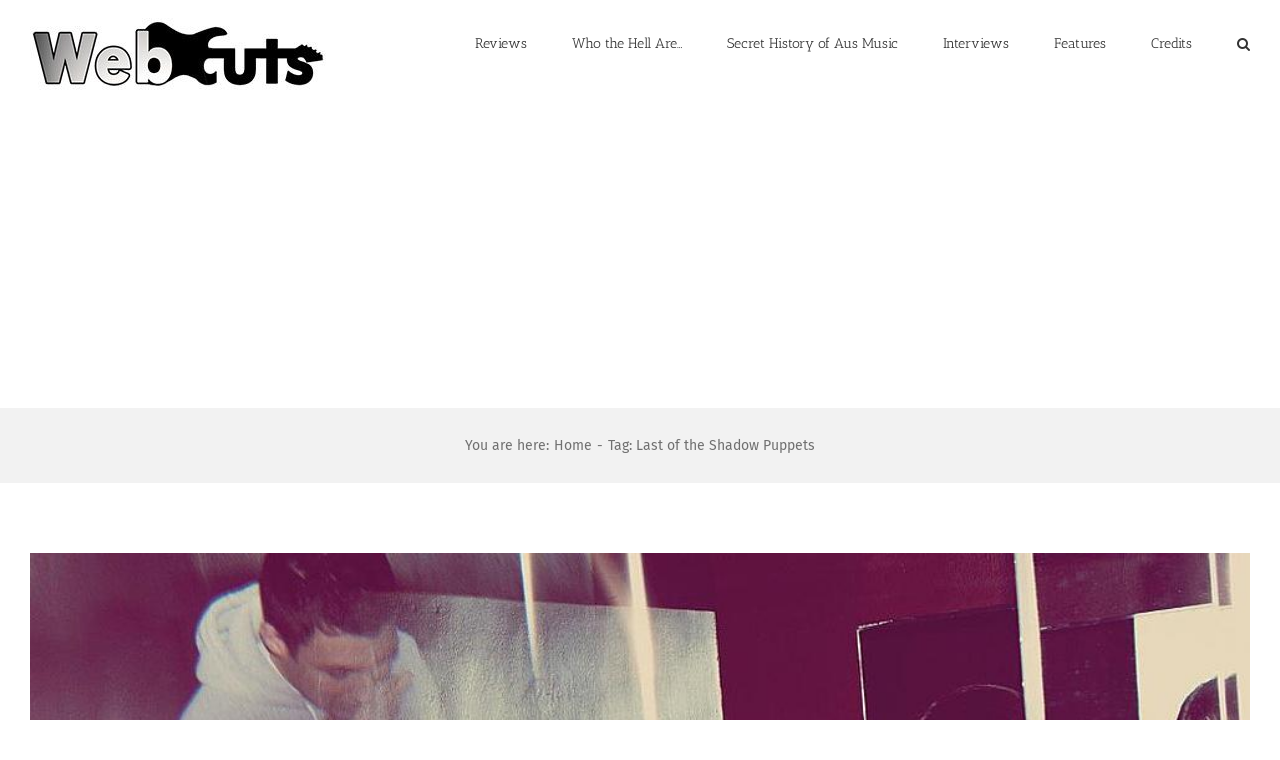

--- FILE ---
content_type: text/html; charset=utf-8
request_url: https://www.google.com/recaptcha/api2/aframe
body_size: -96
content:
<!DOCTYPE HTML><html><head><meta http-equiv="content-type" content="text/html; charset=UTF-8"></head><body><script nonce="tiCVOxPnNZmCW2Tl9Ys-Vg">/** Anti-fraud and anti-abuse applications only. See google.com/recaptcha */ try{var clients={'sodar':'https://pagead2.googlesyndication.com/pagead/sodar?'};window.addEventListener("message",function(a){try{if(a.source===window.parent){var b=JSON.parse(a.data);var c=clients[b['id']];if(c){var d=document.createElement('img');d.src=c+b['params']+'&rc='+(localStorage.getItem("rc::a")?sessionStorage.getItem("rc::b"):"");window.document.body.appendChild(d);sessionStorage.setItem("rc::e",parseInt(sessionStorage.getItem("rc::e")||0)+1);localStorage.setItem("rc::h",'1769775297341');}}}catch(b){}});window.parent.postMessage("_grecaptcha_ready", "*");}catch(b){}</script></body></html>